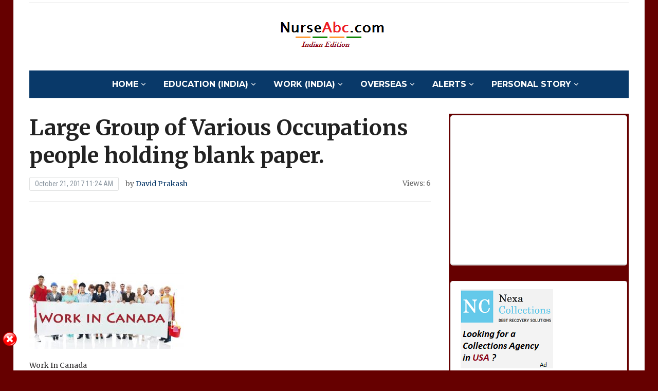

--- FILE ---
content_type: text/html; charset=UTF-8
request_url: http://in.nurseabc.com/step-step-process-indian-philippine-nurses-work-canada/large-group-of-various-occupations-people-holding-blank-paper/
body_size: 11797
content:
<!DOCTYPE html>
<html lang="en">
<head>
	<meta charset="UTF-8">
	<meta name="viewport" content="width=device-width, initial-scale=1.0">
	<link rel="profile" href="http://gmpg.org/xfn/11">
	<link rel="pingback" href="http://in.nurseabc.com/xmlrpc.php">

	<meta name='robots' content='index, follow, max-image-preview:large, max-snippet:-1, max-video-preview:-1' />

	<!-- This site is optimized with the Yoast SEO plugin v19.3 - https://yoast.com/wordpress/plugins/seo/ -->
	<title>Large Group of Various Occupations people holding blank paper. - Nurse ABC India</title>
	<link rel="canonical" href="http://in.nurseabc.com/wp-content/uploads/2017/10/Work-In-Canada.jpg" />
	<meta property="og:locale" content="en_US" />
	<meta property="og:type" content="article" />
	<meta property="og:title" content="Large Group of Various Occupations people holding blank paper. - Nurse ABC India" />
	<meta property="og:description" content="Work In Canada" />
	<meta property="og:url" content="http://in.nurseabc.com/wp-content/uploads/2017/10/Work-In-Canada.jpg" />
	<meta property="og:site_name" content="Nurse ABC India" />
	<meta property="article:modified_time" content="2017-10-21T05:54:25+00:00" />
	<meta property="og:image" content="http://in.nurseabc.com/wp-content/uploads/2017/10/Work-In-Canada.jpg" />
	<meta property="og:image:width" content="2793" />
	<meta property="og:image:height" content="1382" />
	<meta property="og:image:type" content="image/jpeg" />
	<script type="application/ld+json" class="yoast-schema-graph">{"@context":"https://schema.org","@graph":[{"@type":"Organization","@id":"http://in.nurseabc.com/#organization","name":"Nurse ABC India","url":"http://in.nurseabc.com/","sameAs":[],"logo":{"@type":"ImageObject","inLanguage":"en","@id":"http://in.nurseabc.com/#/schema/logo/image/","url":"http://in.nurseabc.com/wp-content/uploads/2014/09/NurseABC.png","contentUrl":"http://in.nurseabc.com/wp-content/uploads/2014/09/NurseABC.png","width":323,"height":57,"caption":"Nurse ABC India"},"image":{"@id":"http://in.nurseabc.com/#/schema/logo/image/"}},{"@type":"WebSite","@id":"http://in.nurseabc.com/#website","url":"http://in.nurseabc.com/","name":"Nurse ABC India","description":"Career, education and exam preparation guidance for nursing and medical students.","publisher":{"@id":"http://in.nurseabc.com/#organization"},"potentialAction":[{"@type":"SearchAction","target":{"@type":"EntryPoint","urlTemplate":"http://in.nurseabc.com/?s={search_term_string}"},"query-input":"required name=search_term_string"}],"inLanguage":"en"},{"@type":"WebPage","@id":"http://in.nurseabc.com/wp-content/uploads/2017/10/Work-In-Canada.jpg","url":"http://in.nurseabc.com/wp-content/uploads/2017/10/Work-In-Canada.jpg","name":"Large Group of Various Occupations people holding blank paper. - Nurse ABC India","isPartOf":{"@id":"http://in.nurseabc.com/#website"},"datePublished":"2017-10-21T05:54:20+00:00","dateModified":"2017-10-21T05:54:25+00:00","breadcrumb":{"@id":"http://in.nurseabc.com/wp-content/uploads/2017/10/Work-In-Canada.jpg#breadcrumb"},"inLanguage":"en","potentialAction":[{"@type":"ReadAction","target":["http://in.nurseabc.com/wp-content/uploads/2017/10/Work-In-Canada.jpg"]}]},{"@type":"BreadcrumbList","@id":"http://in.nurseabc.com/wp-content/uploads/2017/10/Work-In-Canada.jpg#breadcrumb","itemListElement":[{"@type":"ListItem","position":1,"name":"Home","item":"http://in.nurseabc.com/"},{"@type":"ListItem","position":2,"name":"Step By Step Process For Indian / Philippine Nurses To Work In Canada","item":"http://in.nurseabc.com/step-step-process-indian-philippine-nurses-work-canada/"},{"@type":"ListItem","position":3,"name":"Large Group of Various Occupations people holding blank paper."}]}]}</script>
	<!-- / Yoast SEO plugin. -->


<link rel='dns-prefetch' href='//fonts.googleapis.com' />
<link rel='dns-prefetch' href='//s.w.org' />
<link rel="alternate" type="application/rss+xml" title="Nurse ABC India &raquo; Feed" href="http://in.nurseabc.com/feed/" />
<link rel="alternate" type="application/rss+xml" title="Nurse ABC India &raquo; Comments Feed" href="http://in.nurseabc.com/comments/feed/" />
<link rel="alternate" type="application/rss+xml" title="Nurse ABC India &raquo; Large Group of Various Occupations people holding blank paper. Comments Feed" href="http://in.nurseabc.com/step-step-process-indian-philippine-nurses-work-canada/large-group-of-various-occupations-people-holding-blank-paper/feed/" />
<script type="text/javascript">
window._wpemojiSettings = {"baseUrl":"https:\/\/s.w.org\/images\/core\/emoji\/14.0.0\/72x72\/","ext":".png","svgUrl":"https:\/\/s.w.org\/images\/core\/emoji\/14.0.0\/svg\/","svgExt":".svg","source":{"concatemoji":"http:\/\/in.nurseabc.com\/wp-includes\/js\/wp-emoji-release.min.js?ver=6.0.11"}};
/*! This file is auto-generated */
!function(e,a,t){var n,r,o,i=a.createElement("canvas"),p=i.getContext&&i.getContext("2d");function s(e,t){var a=String.fromCharCode,e=(p.clearRect(0,0,i.width,i.height),p.fillText(a.apply(this,e),0,0),i.toDataURL());return p.clearRect(0,0,i.width,i.height),p.fillText(a.apply(this,t),0,0),e===i.toDataURL()}function c(e){var t=a.createElement("script");t.src=e,t.defer=t.type="text/javascript",a.getElementsByTagName("head")[0].appendChild(t)}for(o=Array("flag","emoji"),t.supports={everything:!0,everythingExceptFlag:!0},r=0;r<o.length;r++)t.supports[o[r]]=function(e){if(!p||!p.fillText)return!1;switch(p.textBaseline="top",p.font="600 32px Arial",e){case"flag":return s([127987,65039,8205,9895,65039],[127987,65039,8203,9895,65039])?!1:!s([55356,56826,55356,56819],[55356,56826,8203,55356,56819])&&!s([55356,57332,56128,56423,56128,56418,56128,56421,56128,56430,56128,56423,56128,56447],[55356,57332,8203,56128,56423,8203,56128,56418,8203,56128,56421,8203,56128,56430,8203,56128,56423,8203,56128,56447]);case"emoji":return!s([129777,127995,8205,129778,127999],[129777,127995,8203,129778,127999])}return!1}(o[r]),t.supports.everything=t.supports.everything&&t.supports[o[r]],"flag"!==o[r]&&(t.supports.everythingExceptFlag=t.supports.everythingExceptFlag&&t.supports[o[r]]);t.supports.everythingExceptFlag=t.supports.everythingExceptFlag&&!t.supports.flag,t.DOMReady=!1,t.readyCallback=function(){t.DOMReady=!0},t.supports.everything||(n=function(){t.readyCallback()},a.addEventListener?(a.addEventListener("DOMContentLoaded",n,!1),e.addEventListener("load",n,!1)):(e.attachEvent("onload",n),a.attachEvent("onreadystatechange",function(){"complete"===a.readyState&&t.readyCallback()})),(e=t.source||{}).concatemoji?c(e.concatemoji):e.wpemoji&&e.twemoji&&(c(e.twemoji),c(e.wpemoji)))}(window,document,window._wpemojiSettings);
</script>
<style type="text/css">
img.wp-smiley,
img.emoji {
	display: inline !important;
	border: none !important;
	box-shadow: none !important;
	height: 1em !important;
	width: 1em !important;
	margin: 0 0.07em !important;
	vertical-align: -0.1em !important;
	background: none !important;
	padding: 0 !important;
}
</style>
	<link rel='stylesheet' id='wp-block-library-css'  href='http://in.nurseabc.com/wp-includes/css/dist/block-library/style.min.css?ver=6.0.11' type='text/css' media='all' />
<style id='global-styles-inline-css' type='text/css'>
body{--wp--preset--color--black: #000000;--wp--preset--color--cyan-bluish-gray: #abb8c3;--wp--preset--color--white: #ffffff;--wp--preset--color--pale-pink: #f78da7;--wp--preset--color--vivid-red: #cf2e2e;--wp--preset--color--luminous-vivid-orange: #ff6900;--wp--preset--color--luminous-vivid-amber: #fcb900;--wp--preset--color--light-green-cyan: #7bdcb5;--wp--preset--color--vivid-green-cyan: #00d084;--wp--preset--color--pale-cyan-blue: #8ed1fc;--wp--preset--color--vivid-cyan-blue: #0693e3;--wp--preset--color--vivid-purple: #9b51e0;--wp--preset--gradient--vivid-cyan-blue-to-vivid-purple: linear-gradient(135deg,rgba(6,147,227,1) 0%,rgb(155,81,224) 100%);--wp--preset--gradient--light-green-cyan-to-vivid-green-cyan: linear-gradient(135deg,rgb(122,220,180) 0%,rgb(0,208,130) 100%);--wp--preset--gradient--luminous-vivid-amber-to-luminous-vivid-orange: linear-gradient(135deg,rgba(252,185,0,1) 0%,rgba(255,105,0,1) 100%);--wp--preset--gradient--luminous-vivid-orange-to-vivid-red: linear-gradient(135deg,rgba(255,105,0,1) 0%,rgb(207,46,46) 100%);--wp--preset--gradient--very-light-gray-to-cyan-bluish-gray: linear-gradient(135deg,rgb(238,238,238) 0%,rgb(169,184,195) 100%);--wp--preset--gradient--cool-to-warm-spectrum: linear-gradient(135deg,rgb(74,234,220) 0%,rgb(151,120,209) 20%,rgb(207,42,186) 40%,rgb(238,44,130) 60%,rgb(251,105,98) 80%,rgb(254,248,76) 100%);--wp--preset--gradient--blush-light-purple: linear-gradient(135deg,rgb(255,206,236) 0%,rgb(152,150,240) 100%);--wp--preset--gradient--blush-bordeaux: linear-gradient(135deg,rgb(254,205,165) 0%,rgb(254,45,45) 50%,rgb(107,0,62) 100%);--wp--preset--gradient--luminous-dusk: linear-gradient(135deg,rgb(255,203,112) 0%,rgb(199,81,192) 50%,rgb(65,88,208) 100%);--wp--preset--gradient--pale-ocean: linear-gradient(135deg,rgb(255,245,203) 0%,rgb(182,227,212) 50%,rgb(51,167,181) 100%);--wp--preset--gradient--electric-grass: linear-gradient(135deg,rgb(202,248,128) 0%,rgb(113,206,126) 100%);--wp--preset--gradient--midnight: linear-gradient(135deg,rgb(2,3,129) 0%,rgb(40,116,252) 100%);--wp--preset--duotone--dark-grayscale: url('#wp-duotone-dark-grayscale');--wp--preset--duotone--grayscale: url('#wp-duotone-grayscale');--wp--preset--duotone--purple-yellow: url('#wp-duotone-purple-yellow');--wp--preset--duotone--blue-red: url('#wp-duotone-blue-red');--wp--preset--duotone--midnight: url('#wp-duotone-midnight');--wp--preset--duotone--magenta-yellow: url('#wp-duotone-magenta-yellow');--wp--preset--duotone--purple-green: url('#wp-duotone-purple-green');--wp--preset--duotone--blue-orange: url('#wp-duotone-blue-orange');--wp--preset--font-size--small: 13px;--wp--preset--font-size--medium: 20px;--wp--preset--font-size--large: 36px;--wp--preset--font-size--x-large: 42px;}.has-black-color{color: var(--wp--preset--color--black) !important;}.has-cyan-bluish-gray-color{color: var(--wp--preset--color--cyan-bluish-gray) !important;}.has-white-color{color: var(--wp--preset--color--white) !important;}.has-pale-pink-color{color: var(--wp--preset--color--pale-pink) !important;}.has-vivid-red-color{color: var(--wp--preset--color--vivid-red) !important;}.has-luminous-vivid-orange-color{color: var(--wp--preset--color--luminous-vivid-orange) !important;}.has-luminous-vivid-amber-color{color: var(--wp--preset--color--luminous-vivid-amber) !important;}.has-light-green-cyan-color{color: var(--wp--preset--color--light-green-cyan) !important;}.has-vivid-green-cyan-color{color: var(--wp--preset--color--vivid-green-cyan) !important;}.has-pale-cyan-blue-color{color: var(--wp--preset--color--pale-cyan-blue) !important;}.has-vivid-cyan-blue-color{color: var(--wp--preset--color--vivid-cyan-blue) !important;}.has-vivid-purple-color{color: var(--wp--preset--color--vivid-purple) !important;}.has-black-background-color{background-color: var(--wp--preset--color--black) !important;}.has-cyan-bluish-gray-background-color{background-color: var(--wp--preset--color--cyan-bluish-gray) !important;}.has-white-background-color{background-color: var(--wp--preset--color--white) !important;}.has-pale-pink-background-color{background-color: var(--wp--preset--color--pale-pink) !important;}.has-vivid-red-background-color{background-color: var(--wp--preset--color--vivid-red) !important;}.has-luminous-vivid-orange-background-color{background-color: var(--wp--preset--color--luminous-vivid-orange) !important;}.has-luminous-vivid-amber-background-color{background-color: var(--wp--preset--color--luminous-vivid-amber) !important;}.has-light-green-cyan-background-color{background-color: var(--wp--preset--color--light-green-cyan) !important;}.has-vivid-green-cyan-background-color{background-color: var(--wp--preset--color--vivid-green-cyan) !important;}.has-pale-cyan-blue-background-color{background-color: var(--wp--preset--color--pale-cyan-blue) !important;}.has-vivid-cyan-blue-background-color{background-color: var(--wp--preset--color--vivid-cyan-blue) !important;}.has-vivid-purple-background-color{background-color: var(--wp--preset--color--vivid-purple) !important;}.has-black-border-color{border-color: var(--wp--preset--color--black) !important;}.has-cyan-bluish-gray-border-color{border-color: var(--wp--preset--color--cyan-bluish-gray) !important;}.has-white-border-color{border-color: var(--wp--preset--color--white) !important;}.has-pale-pink-border-color{border-color: var(--wp--preset--color--pale-pink) !important;}.has-vivid-red-border-color{border-color: var(--wp--preset--color--vivid-red) !important;}.has-luminous-vivid-orange-border-color{border-color: var(--wp--preset--color--luminous-vivid-orange) !important;}.has-luminous-vivid-amber-border-color{border-color: var(--wp--preset--color--luminous-vivid-amber) !important;}.has-light-green-cyan-border-color{border-color: var(--wp--preset--color--light-green-cyan) !important;}.has-vivid-green-cyan-border-color{border-color: var(--wp--preset--color--vivid-green-cyan) !important;}.has-pale-cyan-blue-border-color{border-color: var(--wp--preset--color--pale-cyan-blue) !important;}.has-vivid-cyan-blue-border-color{border-color: var(--wp--preset--color--vivid-cyan-blue) !important;}.has-vivid-purple-border-color{border-color: var(--wp--preset--color--vivid-purple) !important;}.has-vivid-cyan-blue-to-vivid-purple-gradient-background{background: var(--wp--preset--gradient--vivid-cyan-blue-to-vivid-purple) !important;}.has-light-green-cyan-to-vivid-green-cyan-gradient-background{background: var(--wp--preset--gradient--light-green-cyan-to-vivid-green-cyan) !important;}.has-luminous-vivid-amber-to-luminous-vivid-orange-gradient-background{background: var(--wp--preset--gradient--luminous-vivid-amber-to-luminous-vivid-orange) !important;}.has-luminous-vivid-orange-to-vivid-red-gradient-background{background: var(--wp--preset--gradient--luminous-vivid-orange-to-vivid-red) !important;}.has-very-light-gray-to-cyan-bluish-gray-gradient-background{background: var(--wp--preset--gradient--very-light-gray-to-cyan-bluish-gray) !important;}.has-cool-to-warm-spectrum-gradient-background{background: var(--wp--preset--gradient--cool-to-warm-spectrum) !important;}.has-blush-light-purple-gradient-background{background: var(--wp--preset--gradient--blush-light-purple) !important;}.has-blush-bordeaux-gradient-background{background: var(--wp--preset--gradient--blush-bordeaux) !important;}.has-luminous-dusk-gradient-background{background: var(--wp--preset--gradient--luminous-dusk) !important;}.has-pale-ocean-gradient-background{background: var(--wp--preset--gradient--pale-ocean) !important;}.has-electric-grass-gradient-background{background: var(--wp--preset--gradient--electric-grass) !important;}.has-midnight-gradient-background{background: var(--wp--preset--gradient--midnight) !important;}.has-small-font-size{font-size: var(--wp--preset--font-size--small) !important;}.has-medium-font-size{font-size: var(--wp--preset--font-size--medium) !important;}.has-large-font-size{font-size: var(--wp--preset--font-size--large) !important;}.has-x-large-font-size{font-size: var(--wp--preset--font-size--x-large) !important;}
</style>
<link rel='stylesheet' id='math-captcha-frontend-css'  href='http://in.nurseabc.com/wp-content/plugins/wp-math-captcha/css/frontend.css?ver=6.0.11' type='text/css' media='all' />
<link rel='stylesheet' id='mc4wp-form-basic-css'  href='http://in.nurseabc.com/wp-content/plugins/mailchimp-for-wp/assets/css/form-basic.css?ver=4.8.7' type='text/css' media='all' />
<link rel='stylesheet' id='wpz-shortcodes-css'  href='http://in.nurseabc.com/wp-content/themes/tribune/functions/wpzoom/assets/css/shortcodes.css?ver=6.0.11' type='text/css' media='all' />
<link rel='stylesheet' id='zoom-font-awesome-css'  href='http://in.nurseabc.com/wp-content/themes/tribune/functions/wpzoom/assets/css/font-awesome.min.css?ver=6.0.11' type='text/css' media='all' />
<link rel='stylesheet' id='tribune-google-fonts-css'  href='//fonts.googleapis.com/css?family=Merriweather%3Aregular%2Citalic%2C300%2C500%2C600%2C700%2C800%2C900%7CPlayfair+Display%3Aregular%2Citalic%2C500%2C600%2C700%2C800%2C900%7CMontserrat%3Aregular%2Citalic%2C100%2C200%2C300%2C500%2C600%2C700%2C800%2C900%7CRoboto+Condensed%3Aregular%2Citalic%2C100%2C200%2C300%2C500%2C600%2C700%2C800%2C900%26subset%3Dlatin%2C&#038;ver=6.0.11' type='text/css' media='all' />
<link rel='stylesheet' id='tribune-style-css'  href='http://in.nurseabc.com/wp-content/themes/tribune/style.css?ver=6.0.11' type='text/css' media='all' />
<link rel='stylesheet' id='media-queries-css'  href='http://in.nurseabc.com/wp-content/themes/tribune/css/media-queries.css?ver=4.1.1' type='text/css' media='all' />
<link rel='stylesheet' id='tribune-google-font-default-css'  href='//fonts.googleapis.com/css?family=Montserrat%3A400%2C700%7CPlayfair+Display%3A400%2C700%7CRoboto+Condensed%3A400%2C700%7CMerriweather%3A400%2C700%2C900%2C400italic%2C700italic%2C900italic&#038;subset=latin%2Cgreek%2Ccyrillic&#038;ver=6.0.11' type='text/css' media='all' />
<link rel='stylesheet' id='dashicons-css'  href='http://in.nurseabc.com/wp-includes/css/dashicons.min.css?ver=6.0.11' type='text/css' media='all' />
<link rel='stylesheet' id='wzslider-css'  href='http://in.nurseabc.com/wp-content/themes/tribune/functions/wpzoom/assets/css/wzslider.css?ver=6.0.11' type='text/css' media='all' />
<link rel='stylesheet' id='wpzoom-custom-css'  href='http://in.nurseabc.com/wp-content/themes/tribune/custom.css?ver=6.0.11' type='text/css' media='all' />
<script type='text/javascript' src='http://in.nurseabc.com/wp-includes/js/jquery/jquery.min.js?ver=3.6.0' id='jquery-core-js'></script>
<script type='text/javascript' src='http://in.nurseabc.com/wp-includes/js/jquery/jquery-migrate.min.js?ver=3.3.2' id='jquery-migrate-js'></script>
<script type='text/javascript' src='http://in.nurseabc.com/wp-content/plugins/sticky-ad-bar/js/sab_bar_script.js?ver=6.0.11' id='sab_bar_script1-js'></script>
<script type='text/javascript' src='http://in.nurseabc.com/wp-content/plugins/sticky-ad-bar/js/jquery.cookie.js?ver=6.0.11' id='sab_bar_script2-js'></script>
<link rel="https://api.w.org/" href="http://in.nurseabc.com/wp-json/" /><link rel="alternate" type="application/json" href="http://in.nurseabc.com/wp-json/wp/v2/media/935" /><link rel="EditURI" type="application/rsd+xml" title="RSD" href="http://in.nurseabc.com/xmlrpc.php?rsd" />
<link rel="wlwmanifest" type="application/wlwmanifest+xml" href="http://in.nurseabc.com/wp-includes/wlwmanifest.xml" /> 
<meta name="generator" content="WordPress 6.0.11" />
<link rel='shortlink' href='http://in.nurseabc.com/?p=935' />
<link rel="alternate" type="application/json+oembed" href="http://in.nurseabc.com/wp-json/oembed/1.0/embed?url=http%3A%2F%2Fin.nurseabc.com%2Fstep-step-process-indian-philippine-nurses-work-canada%2Flarge-group-of-various-occupations-people-holding-blank-paper%2F" />
<link rel="alternate" type="text/xml+oembed" href="http://in.nurseabc.com/wp-json/oembed/1.0/embed?url=http%3A%2F%2Fin.nurseabc.com%2Fstep-step-process-indian-philippine-nurses-work-canada%2Flarge-group-of-various-occupations-people-holding-blank-paper%2F&#038;format=xml" />
<link rel='stylesheet' type='text/css' media='all' href='http://in.nurseabc.com?action=display_custom_css_code' >		<script type="text/javascript">
			var _statcounter = _statcounter || [];
			_statcounter.push({"tags": {"author": "DavidKumar"}});
		</script>
		<!-- WPZOOM Theme / Framework -->
<meta name="generator" content="Tribune 4.1.1" />
<meta name="generator" content="WPZOOM Framework 1.6.7" />
<script type="text/javascript">document.write('<style type="text/css">.tabber{display:none;}</style>');</script>
<!-- Begin Theme Custom CSS -->
<style type="text/css" id="tribune-custom-css">
.sb-search{display:none;}
</style>
<!-- End Theme Custom CSS -->
<style type="text/css">.recentcomments a{display:inline !important;padding:0 !important;margin:0 !important;}</style><style type="text/css" id="custom-background-css">
body.custom-background { background-color: #660000; }
</style>
	
	
</head>
<body class="attachment attachment-template-default single single-attachment postid-935 attachmentid-935 attachment-jpeg custom-background wp-custom-logo">

<div class="site-wrap">

	<div class="page-wrap">

		<header id="header">

			<nav class="navbar" role="navigation">

				<nav class="top-navbar" role="navigation">


					<div class="header_social">
											</div>


					<div class="navbar-header">
						
					</div>

					<div id="navbar-top">

											</div><!-- #navbar-top -->


				</nav><!-- .navbar -->

				<div class="clear"></div>

			</nav><!-- .navbar -->


			<div id="header-inner">


				<div class="navbar-brand">
					<a href="http://in.nurseabc.com/" class="custom-logo-link" rel="home" itemprop="url"><img src="http://in.nurseabc.com/wp-content/uploads/2014/09/NurseABC.png" alt="Nurse ABC India" width="323" height="57"></a>					<!--<span class="tagline">Career, education and exam preparation guidance for nursing and medical students.</span>
					<span class="header_date">Thursday, January 22, 2026</span>-->
				</div><!-- .navbar-brand -->


				
				<div class="clear"></div>

			</div><!-- /#header-inner -->


			<nav class="navbar" role="navigation">

				<nav class="main-navbar" role="navigation">


					<div id="sb-search" class="sb-search">
						<form method="get" id="searchform" action="http://in.nurseabc.com/">
	<input type="search" class="sb-search-input" placeholder="Enter your keywords..."  name="s" id="s" />
    <input type="submit" id="searchsubmit" class="sb-search-submit" value="Search" />
    <span class="sb-icon-search"></span>
</form>					</div>


					<div class="navbar-header">
						
							<a class="navbar-toggle" href="#menu-main-slide">
                                <span class="toggle-bars">
                                    <span class="icon-bar"></span>
                                    <span class="icon-bar"></span>
                                    <span class="icon-bar"></span>
                                </span>
								<span class="toggle-text">Menu</span>
							</a>


							<div id="menu-main-slide" class="menu-nurse-abc-menu-container"><ul id="menu-nurse-abc-menu" class="menu"><li id="menu-item-11" class="menu-item menu-item-type-custom menu-item-object-custom menu-item-home menu-item-has-children menu-item-11"><a href="http://in.nurseabc.com/">HOME</a>
<ul class="sub-menu">
	<li id="menu-item-41" class="menu-item menu-item-type-post_type menu-item-object-page menu-item-41"><a href="http://in.nurseabc.com/us/">About Us</a></li>
</ul>
</li>
<li id="menu-item-12" class="menu-item menu-item-type-taxonomy menu-item-object-category menu-item-has-children menu-item-12"><a href="http://in.nurseabc.com/category/education/">Education (India)</a>
<ul class="sub-menu">
	<li id="menu-item-18" class="menu-item menu-item-type-taxonomy menu-item-object-category menu-item-18"><a href="http://in.nurseabc.com/category/education/exams/">Exams</a></li>
	<li id="menu-item-17" class="menu-item menu-item-type-taxonomy menu-item-object-category menu-item-17"><a href="http://in.nurseabc.com/category/education/colleges/">Colleges</a></li>
</ul>
</li>
<li id="menu-item-13" class="menu-item menu-item-type-taxonomy menu-item-object-category menu-item-has-children menu-item-13"><a href="http://in.nurseabc.com/category/work/">Work (India)</a>
<ul class="sub-menu">
	<li id="menu-item-21" class="menu-item menu-item-type-taxonomy menu-item-object-category menu-item-21"><a href="http://in.nurseabc.com/category/work/hospitals/">Hospitals</a></li>
</ul>
</li>
<li id="menu-item-14" class="menu-item menu-item-type-taxonomy menu-item-object-category menu-item-has-children menu-item-14"><a href="http://in.nurseabc.com/category/foreign/">Overseas</a>
<ul class="sub-menu">
	<li id="menu-item-23" class="menu-item menu-item-type-taxonomy menu-item-object-category menu-item-23"><a href="http://in.nurseabc.com/category/foreign/information/">General Info</a></li>
	<li id="menu-item-24" class="menu-item menu-item-type-taxonomy menu-item-object-category menu-item-24"><a href="http://in.nurseabc.com/category/foreign/uk/">U.K.</a></li>
	<li id="menu-item-25" class="menu-item menu-item-type-taxonomy menu-item-object-category menu-item-25"><a href="http://in.nurseabc.com/category/foreign/usa/">U.S.A.</a></li>
</ul>
</li>
<li id="menu-item-16" class="menu-item menu-item-type-taxonomy menu-item-object-category menu-item-has-children menu-item-16"><a href="http://in.nurseabc.com/category/alerts/">Alerts</a>
<ul class="sub-menu">
	<li id="menu-item-22" class="menu-item menu-item-type-taxonomy menu-item-object-category menu-item-22"><a href="http://in.nurseabc.com/category/alerts/internship/">Internship</a></li>
	<li id="menu-item-26" class="menu-item menu-item-type-taxonomy menu-item-object-category menu-item-26"><a href="http://in.nurseabc.com/category/alerts/jobs/">Jobs</a></li>
</ul>
</li>
<li id="menu-item-15" class="menu-item menu-item-type-taxonomy menu-item-object-category menu-item-has-children menu-item-15"><a href="http://in.nurseabc.com/category/story/">Personal Story</a>
<ul class="sub-menu">
	<li id="menu-item-19" class="menu-item menu-item-type-taxonomy menu-item-object-category menu-item-19"><a href="http://in.nurseabc.com/category/story/struggle/">Hardships</a></li>
	<li id="menu-item-20" class="menu-item menu-item-type-taxonomy menu-item-object-category menu-item-20"><a href="http://in.nurseabc.com/category/story/story-story/">Success Story</a></li>
</ul>
</li>
</ul></div>
					</div>

					<div id="navbar-main">

						<div class="menu-nurse-abc-menu-container"><ul id="menu-nurse-abc-menu-1" class="nav navbar-nav dropdown sf-menu"><li class="menu-item menu-item-type-custom menu-item-object-custom menu-item-home menu-item-has-children menu-item-11"><a href="http://in.nurseabc.com/">HOME</a>
<ul class="sub-menu">
	<li class="menu-item menu-item-type-post_type menu-item-object-page menu-item-41"><a href="http://in.nurseabc.com/us/">About Us</a></li>
</ul>
</li>
<li class="menu-item menu-item-type-taxonomy menu-item-object-category menu-item-has-children menu-item-12"><a href="http://in.nurseabc.com/category/education/">Education (India)</a>
<ul class="sub-menu">
	<li class="menu-item menu-item-type-taxonomy menu-item-object-category menu-item-18"><a href="http://in.nurseabc.com/category/education/exams/">Exams</a></li>
	<li class="menu-item menu-item-type-taxonomy menu-item-object-category menu-item-17"><a href="http://in.nurseabc.com/category/education/colleges/">Colleges</a></li>
</ul>
</li>
<li class="menu-item menu-item-type-taxonomy menu-item-object-category menu-item-has-children menu-item-13"><a href="http://in.nurseabc.com/category/work/">Work (India)</a>
<ul class="sub-menu">
	<li class="menu-item menu-item-type-taxonomy menu-item-object-category menu-item-21"><a href="http://in.nurseabc.com/category/work/hospitals/">Hospitals</a></li>
</ul>
</li>
<li class="menu-item menu-item-type-taxonomy menu-item-object-category menu-item-has-children menu-item-14"><a href="http://in.nurseabc.com/category/foreign/">Overseas</a>
<ul class="sub-menu">
	<li class="menu-item menu-item-type-taxonomy menu-item-object-category menu-item-23"><a href="http://in.nurseabc.com/category/foreign/information/">General Info</a></li>
	<li class="menu-item menu-item-type-taxonomy menu-item-object-category menu-item-24"><a href="http://in.nurseabc.com/category/foreign/uk/">U.K.</a></li>
	<li class="menu-item menu-item-type-taxonomy menu-item-object-category menu-item-25"><a href="http://in.nurseabc.com/category/foreign/usa/">U.S.A.</a></li>
</ul>
</li>
<li class="menu-item menu-item-type-taxonomy menu-item-object-category menu-item-has-children menu-item-16"><a href="http://in.nurseabc.com/category/alerts/">Alerts</a>
<ul class="sub-menu">
	<li class="menu-item menu-item-type-taxonomy menu-item-object-category menu-item-22"><a href="http://in.nurseabc.com/category/alerts/internship/">Internship</a></li>
	<li class="menu-item menu-item-type-taxonomy menu-item-object-category menu-item-26"><a href="http://in.nurseabc.com/category/alerts/jobs/">Jobs</a></li>
</ul>
</li>
<li class="menu-item menu-item-type-taxonomy menu-item-object-category menu-item-has-children menu-item-15"><a href="http://in.nurseabc.com/category/story/">Personal Story</a>
<ul class="sub-menu">
	<li class="menu-item menu-item-type-taxonomy menu-item-object-category menu-item-19"><a href="http://in.nurseabc.com/category/story/struggle/">Hardships</a></li>
	<li class="menu-item menu-item-type-taxonomy menu-item-object-category menu-item-20"><a href="http://in.nurseabc.com/category/story/story-story/">Success Story</a></li>
</ul>
</li>
</ul></div>
					</div><!-- #navbar-main -->

					<div class="clear"></div>

				</nav><!-- .main-navbar -->

			</nav><!-- .navbar -->

			<div class="clear"></div>

		</header><!-- /#header -->


    <main id="main" role="main">

        
            <div class="content-area">

                <article id="post-935" class="post-935 attachment type-attachment status-inherit">

    <header class="entry-header">

       <span class="cat-links"></span>
        <h1 class="entry-title">Large Group of Various Occupations people holding blank paper.</h1>

        <div class="post-meta">

                            <time class="entry-date published updated" datetime="2017-10-21T11:24:20+05:30">
                    October 21, 2017 11:24 AM                </time>
            

            <span class="entry-author vcard author">by  <a class="url fn n" href="http://in.nurseabc.com/author/davidkumar/">David Prakash</a></span>
            <span class="views">Views: 6</span>
        </div>


    </header><!-- .entry-header -->

    <div class="clear"></div>

    <div class="entry-content">

        
            <div class="adv_content">
            <script async src="//pagead2.googlesyndication.com/pagead/js/adsbygoogle.js"></script>
<!-- Nurse ABC Banner -->
<ins class="adsbygoogle"
     style="display:inline-block;width:468px;height:60px"
     data-ad-client="ca-pub-0352086518264817"
     data-ad-slot="7291928990"></ins>
<script>
(adsbygoogle = window.adsbygoogle || []).push({});
</script></div>
        <p class="attachment"><a href='http://in.nurseabc.com/wp-content/uploads/2017/10/Work-In-Canada.jpg'><img width="300" height="148" src="http://in.nurseabc.com/wp-content/uploads/2017/10/Work-In-Canada-300x148.jpg" class="attachment-medium size-medium" alt="Work In Canada" loading="lazy" srcset="http://in.nurseabc.com/wp-content/uploads/2017/10/Work-In-Canada-300x148.jpg 300w, http://in.nurseabc.com/wp-content/uploads/2017/10/Work-In-Canada-768x380.jpg 768w, http://in.nurseabc.com/wp-content/uploads/2017/10/Work-In-Canada-1024x507.jpg 1024w, http://in.nurseabc.com/wp-content/uploads/2017/10/Work-In-Canada-111x55.jpg 111w, http://in.nurseabc.com/wp-content/uploads/2017/10/Work-In-Canada-650x322.jpg 650w" sizes="(max-width: 300px) 100vw, 300px" /></a></p>
<p>Work In Canada</p>

        <div class="clear"></div>

        
            <div class="adv_content">
            <script async src="//pagead2.googlesyndication.com/pagead/js/adsbygoogle.js"></script>
<!-- Nurse ABC Banner -->
<ins class="adsbygoogle"
     style="display:inline-block;width:468px;height:60px"
     data-ad-client="ca-pub-0352086518264817"
     data-ad-slot="7291928990"></ins>
<script>
(adsbygoogle = window.adsbygoogle || []).push({});
</script></div>
    </div><!-- .entry-content -->


    <footer class="entry-footer">

        
        

        
            <div class="post_author vcard">

                
                <div class="author-description">

                    <span>Author:  <a class="url fn n" href="http://in.nurseabc.com/author/davidkumar/">David Prakash</a></span>
                </div>

                <div class="clear"></div>
            </div>

        
    </footer><!-- .entry-footer -->

</article><!-- #post -->
                
                    <div id="comments">




	<div id="respond" class="comment-respond">
		<h3 id="reply-title" class="comment-reply-title">Leave a Comment <small><a rel="nofollow" id="cancel-comment-reply-link" href="/step-step-process-indian-philippine-nurses-work-canada/large-group-of-various-occupations-people-holding-blank-paper/#respond" style="display:none;">Cancel</a></small></h3><form action="http://in.nurseabc.com/wp-comments-post.php" method="post" id="commentform" class="comment-form" novalidate><p class="comment-notes"><span id="email-notes">Your email address will not be published.</span> <span class="required-field-message" aria-hidden="true">Required fields are marked <span class="required" aria-hidden="true">*</span></span></p><p class="comment-form-comment"><label for="comment">Message</label> <textarea id="comment" name="comment" cols="35" rows="5" aria-required="true" class="required"></textarea></p><div class="clear"></div><div class="form_fields clearfix"><p class="comment-form-author"><label for="author">Name</label> <input id="author" name="author" type="text" value="" size="30" aria-required='true' class="required" /><span class="required_lab">*</span></p>
<p class="comment-form-email"><label for="email">Email Address</label> <input id="email" name="email" type="text" value="" size="30" aria-required='true' class="required email" /><span class="required_lab">*</span></p>
<p class="comment-form-url"><label for="url">Website</label> <input id="url" name="url" type="text" value="" size="30" aria-required='true' /></p></div><div class="clear"></div>
<p class="comment-form-cookies-consent"><input id="wp-comment-cookies-consent" name="wp-comment-cookies-consent" type="checkbox" value="yes" /> <label for="wp-comment-cookies-consent">Save my name, email, and website in this browser for the next time I comment.</label></p>

		<p class="math-captcha-form">
			<label>Math Captcha<br/></label>
			<span>&#50;&#x32; &#8722; 2&#x31; = <input type="text" size="2" length="2" id="mc-input" class="mc-input" name="mc-value" value="" aria-required="true"/></span>
		</p><p class="form-submit"><input name="submit" type="submit" id="submit" class="submit" value="Post Comment" /> <input type='hidden' name='comment_post_ID' value='935' id='comment_post_ID' />
<input type='hidden' name='comment_parent' id='comment_parent' value='0' />
</p><p style="display: none;"><input type="hidden" id="akismet_comment_nonce" name="akismet_comment_nonce" value="d3c86b67f3" /></p><p style="display: none !important;"><label>&#916;<textarea name="ak_hp_textarea" cols="45" rows="8" maxlength="100"></textarea></label><input type="hidden" id="ak_js_1" name="ak_js" value="61"/><script>document.getElementById( "ak_js_1" ).setAttribute( "value", ( new Date() ).getTime() );</script></p></form>	</div><!-- #respond -->
	
</div><!-- #comments -->
                
            </div>

        
    </main><!-- #main -->


    <section id="sidebar">

	<div class="widget">

			<script async src="//pagead2.googlesyndication.com/pagead/js/adsbygoogle.js"></script>
<!-- Nurse ABC Medium Rectangle -->
<ins class="adsbygoogle"
     style="display:inline-block;width:300px;height:250px"
     data-ad-client="ca-pub-0352086518264817"
     data-ad-slot="8908262999"></ins>
<script>
(adsbygoogle = window.adsbygoogle || []).push({});
</script>
		</div><div id="custom_html-2" class="widget_text widget widget_custom_html"><div class="textwidget custom-html-widget"><a href="https://nexacollect.com/debt-recovery/medical-collections-patient/" target="_new" rel="noopener">
	<img src="http://in.nurseabc.com/wp-content/uploads/2019/05/CollectionAgency.png" title="Medical Collection Agency" alt="Medical Collection Agency" border="1"/> 
<br />
Medical Collection Agency
</a>
</div></div><div id="wpzoom-feature-posts-2" class="widget feature-posts"><h3 class="title">Latest Posts</h3><ul class="feature-posts-list"><li><div class="recent-title"><h3><a href="http://in.nurseabc.com/plantar-fasciitis-prevention-treatment/">Plantar Fasciitis Prevention And Treatment</a></h3></div><div class="clear"></div></li><li><div class="recent-title"><h3><a href="http://in.nurseabc.com/adhd-symptoms-adults/">ADHD Symptoms In Adults</a></h3></div><div class="clear"></div></li><li><div class="recent-title"><h3><a href="http://in.nurseabc.com/prevent-treat-heartburn-during-pregnancy/">Prevent And Treat Heartburn During Pregnancy</a></h3></div><div class="clear"></div></li><li><div class="recent-title"><h3><a href="http://in.nurseabc.com/best-acid-reflux-treatment/">Best Acid Reflux Treatment</a></h3></div><div class="clear"></div></li><li><div class="recent-title"><h3><a href="http://in.nurseabc.com/get-rid-sore-throat/">Get Rid of Sore Throat</a></h3></div><div class="clear"></div></li><li><div class="recent-title"><h3><a href="http://in.nurseabc.com/top-5-heartburn-causes/">Top 5 Heartburn Causes</a></h3></div><div class="clear"></div></li><li><div class="recent-title"><h3><a href="http://in.nurseabc.com/step-by-step-process-of-applying-for-green-card-in-usa/">Step By Step Process Of Applying For Green Card  In USA</a></h3></div><div class="clear"></div></li><li><div class="recent-title"><h3><a href="http://in.nurseabc.com/eligibility-apply-us-green-card/">Eligibility to apply for an US Green Card</a></h3></div><div class="clear"></div></li><li><div class="recent-title"><h3><a href="http://in.nurseabc.com/disadvantages-nursing-career/">Disadvantages Of Nursing Career</a></h3></div><div class="clear"></div></li><li><div class="recent-title"><h3><a href="http://in.nurseabc.com/insurance-quotes/">Finding the Best Health Insurance Quotes</a></h3></div><div class="clear"></div></li></ul><div class="clear"></div></div><div id="custom_html-3" class="widget_text widget widget_custom_html"><div class="textwidget custom-html-widget"><a href="https://nexacollect.com/debt-recovery/dentist-bill-collection/" target="_new" rel="noopener">
	<img src="http://in.nurseabc.com/wp-content/uploads/2019/05/CollectionAgency.png" title="Dental Collection Agency" alt="Dental Collection Agency" border="1"/> 
<br />
Dental Debt Collection Agency
</a></div></div><div id="tag_cloud-2" class="widget widget_tag_cloud"><h3 class="title">Popular Topics</h3><div class="tagcloud"><a href="http://in.nurseabc.com/tag/admission/" class="tag-cloud-link tag-link-170 tag-link-position-1" style="font-size: 14.735849056604pt;" aria-label="Admission (12 items)">Admission</a>
<a href="http://in.nurseabc.com/tag/anm/" class="tag-cloud-link tag-link-216 tag-link-position-2" style="font-size: 10.377358490566pt;" aria-label="ANM (5 items)">ANM</a>
<a href="http://in.nurseabc.com/tag/b-sc-nursing/" class="tag-cloud-link tag-link-45 tag-link-position-3" style="font-size: 16.320754716981pt;" aria-label="B. Sc (Nursing) (16 items)">B. Sc (Nursing)</a>
<a href="http://in.nurseabc.com/tag/bsc-nursing/" class="tag-cloud-link tag-link-104 tag-link-position-4" style="font-size: 15.660377358491pt;" aria-label="Bsc Nursing (14 items)">Bsc Nursing</a>
<a href="http://in.nurseabc.com/tag/college-of-nursing/" class="tag-cloud-link tag-link-29 tag-link-position-5" style="font-size: 22pt;" aria-label="College of Nursing (45 items)">College of Nursing</a>
<a href="http://in.nurseabc.com/tag/delhi/" class="tag-cloud-link tag-link-61 tag-link-position-6" style="font-size: 9.3207547169811pt;" aria-label="Delhi (4 items)">Delhi</a>
<a href="http://in.nurseabc.com/tag/dgnm/" class="tag-cloud-link tag-link-150 tag-link-position-7" style="font-size: 11.962264150943pt;" aria-label="DGNM (7 items)">DGNM</a>
<a href="http://in.nurseabc.com/tag/dgnm-in-nursing/" class="tag-cloud-link tag-link-146 tag-link-position-8" style="font-size: 9.3207547169811pt;" aria-label="DGNM in Nursing (4 items)">DGNM in Nursing</a>
<a href="http://in.nurseabc.com/tag/diploma-nursing/" class="tag-cloud-link tag-link-105 tag-link-position-9" style="font-size: 15.660377358491pt;" aria-label="Diploma Nursing (14 items)">Diploma Nursing</a>
<a href="http://in.nurseabc.com/tag/educational-loan/" class="tag-cloud-link tag-link-215 tag-link-position-10" style="font-size: 12.622641509434pt;" aria-label="Educational Loan (8 items)">Educational Loan</a>
<a href="http://in.nurseabc.com/tag/educational-qualification/" class="tag-cloud-link tag-link-233 tag-link-position-11" style="font-size: 9.3207547169811pt;" aria-label="Educational Qualification (4 items)">Educational Qualification</a>
<a href="http://in.nurseabc.com/tag/eligibility-for-phd-in-nursing/" class="tag-cloud-link tag-link-261 tag-link-position-12" style="font-size: 9.3207547169811pt;" aria-label="Eligibility for PhD In Nursing (4 items)">Eligibility for PhD In Nursing</a>
<a href="http://in.nurseabc.com/tag/entrance-test/" class="tag-cloud-link tag-link-171 tag-link-position-13" style="font-size: 14.735849056604pt;" aria-label="Entrance Test (12 items)">Entrance Test</a>
<a href="http://in.nurseabc.com/tag/faculty/" class="tag-cloud-link tag-link-52 tag-link-position-14" style="font-size: 13.811320754717pt;" aria-label="Faculty (10 items)">Faculty</a>
<a href="http://in.nurseabc.com/tag/health-insurance/" class="tag-cloud-link tag-link-521 tag-link-position-15" style="font-size: 10.377358490566pt;" aria-label="Health Insurance (5 items)">Health Insurance</a>
<a href="http://in.nurseabc.com/tag/hostel-facilities/" class="tag-cloud-link tag-link-167 tag-link-position-16" style="font-size: 15.264150943396pt;" aria-label="Hostel Facilities (13 items)">Hostel Facilities</a>
<a href="http://in.nurseabc.com/tag/indian-nursing-council/" class="tag-cloud-link tag-link-47 tag-link-position-17" style="font-size: 14.339622641509pt;" aria-label="Indian Nursing Council (11 items)">Indian Nursing Council</a>
<a href="http://in.nurseabc.com/tag/library-facilities/" class="tag-cloud-link tag-link-166 tag-link-position-18" style="font-size: 15.264150943396pt;" aria-label="Library Facilities (13 items)">Library Facilities</a>
<a href="http://in.nurseabc.com/tag/list-of-nursing-colleges/" class="tag-cloud-link tag-link-68 tag-link-position-19" style="font-size: 18.698113207547pt;" aria-label="List Of Nursing Colleges (25 items)">List Of Nursing Colleges</a>
<a href="http://in.nurseabc.com/tag/m-sc-nursing/" class="tag-cloud-link tag-link-46 tag-link-position-20" style="font-size: 8pt;" aria-label="M. Sc (Nursing) (3 items)">M. Sc (Nursing)</a>
<a href="http://in.nurseabc.com/tag/m-scnursing-admission/" class="tag-cloud-link tag-link-252 tag-link-position-21" style="font-size: 11.962264150943pt;" aria-label="M.Sc(Nursing) Admission (7 items)">M.Sc(Nursing) Admission</a>
<a href="http://in.nurseabc.com/tag/maharashtra/" class="tag-cloud-link tag-link-64 tag-link-position-22" style="font-size: 11.962264150943pt;" aria-label="Maharashtra (7 items)">Maharashtra</a>
<a href="http://in.nurseabc.com/tag/maharashtra-nursing-council/" class="tag-cloud-link tag-link-192 tag-link-position-23" style="font-size: 13.283018867925pt;" aria-label="Maharashtra Nursing Council (9 items)">Maharashtra Nursing Council</a>
<a href="http://in.nurseabc.com/tag/medical-fitness/" class="tag-cloud-link tag-link-173 tag-link-position-24" style="font-size: 12.622641509434pt;" aria-label="Medical Fitness (8 items)">Medical Fitness</a>
<a href="http://in.nurseabc.com/tag/medical-surgical-nursing/" class="tag-cloud-link tag-link-174 tag-link-position-25" style="font-size: 15.264150943396pt;" aria-label="Medical Surgical Nursing (13 items)">Medical Surgical Nursing</a>
<a href="http://in.nurseabc.com/tag/msc-nursing/" class="tag-cloud-link tag-link-106 tag-link-position-26" style="font-size: 16.320754716981pt;" aria-label="Msc Nursing (16 items)">Msc Nursing</a>
<a href="http://in.nurseabc.com/tag/navi-mumbai/" class="tag-cloud-link tag-link-295 tag-link-position-27" style="font-size: 10.377358490566pt;" aria-label="Navi Mumbai (5 items)">Navi Mumbai</a>
<a href="http://in.nurseabc.com/tag/nursing/" class="tag-cloud-link tag-link-70 tag-link-position-28" style="font-size: 18.698113207547pt;" aria-label="Nursing (25 items)">Nursing</a>
<a href="http://in.nurseabc.com/tag/nursing-admission/" class="tag-cloud-link tag-link-253 tag-link-position-29" style="font-size: 11.962264150943pt;" aria-label="Nursing Admission (7 items)">Nursing Admission</a>
<a href="http://in.nurseabc.com/tag/nursing-admission-eligibility/" class="tag-cloud-link tag-link-255 tag-link-position-30" style="font-size: 11.962264150943pt;" aria-label="Nursing Admission Eligibility (7 items)">Nursing Admission Eligibility</a>
<a href="http://in.nurseabc.com/tag/nursing-college/" class="tag-cloud-link tag-link-254 tag-link-position-31" style="font-size: 11.962264150943pt;" aria-label="Nursing College (7 items)">Nursing College</a>
<a href="http://in.nurseabc.com/tag/nursing-college-course/" class="tag-cloud-link tag-link-256 tag-link-position-32" style="font-size: 9.3207547169811pt;" aria-label="Nursing College Course (4 items)">Nursing College Course</a>
<a href="http://in.nurseabc.com/tag/nursing-college-in-mumbai/" class="tag-cloud-link tag-link-190 tag-link-position-33" style="font-size: 13.283018867925pt;" aria-label="Nursing College In Mumbai (9 items)">Nursing College In Mumbai</a>
<a href="http://in.nurseabc.com/tag/nursing-colleges/" class="tag-cloud-link tag-link-60 tag-link-position-34" style="font-size: 19.358490566038pt;" aria-label="Nursing Colleges (28 items)">Nursing Colleges</a>
<a href="http://in.nurseabc.com/tag/nursing-education/" class="tag-cloud-link tag-link-161 tag-link-position-35" style="font-size: 15.660377358491pt;" aria-label="Nursing Education (14 items)">Nursing Education</a>
<a href="http://in.nurseabc.com/tag/nursing-eligibility-criteria/" class="tag-cloud-link tag-link-151 tag-link-position-36" style="font-size: 15.660377358491pt;" aria-label="Nursing Eligibility Criteria (14 items)">Nursing Eligibility Criteria</a>
<a href="http://in.nurseabc.com/tag/nursing-fees/" class="tag-cloud-link tag-link-145 tag-link-position-37" style="font-size: 15.924528301887pt;" aria-label="Nursing Fees (15 items)">Nursing Fees</a>
<a href="http://in.nurseabc.com/tag/nursing-phd/" class="tag-cloud-link tag-link-260 tag-link-position-38" style="font-size: 9.3207547169811pt;" aria-label="Nursing PhD (4 items)">Nursing PhD</a>
<a href="http://in.nurseabc.com/tag/nursing-scholarships/" class="tag-cloud-link tag-link-148 tag-link-position-39" style="font-size: 15.660377358491pt;" aria-label="Nursing Scholarships (14 items)">Nursing Scholarships</a>
<a href="http://in.nurseabc.com/tag/nursing-selection-process/" class="tag-cloud-link tag-link-141 tag-link-position-40" style="font-size: 11.301886792453pt;" aria-label="Nursing Selection Process (6 items)">Nursing Selection Process</a>
<a href="http://in.nurseabc.com/tag/personal-interview/" class="tag-cloud-link tag-link-172 tag-link-position-41" style="font-size: 8pt;" aria-label="Personal Interview (3 items)">Personal Interview</a>
<a href="http://in.nurseabc.com/tag/phd-in-nursing/" class="tag-cloud-link tag-link-259 tag-link-position-42" style="font-size: 9.3207547169811pt;" aria-label="PhD in Nursing (4 items)">PhD in Nursing</a>
<a href="http://in.nurseabc.com/tag/phd-nursing/" class="tag-cloud-link tag-link-169 tag-link-position-43" style="font-size: 8pt;" aria-label="Phd Nursing (3 items)">Phd Nursing</a>
<a href="http://in.nurseabc.com/tag/registered-nurse/" class="tag-cloud-link tag-link-23 tag-link-position-44" style="font-size: 8pt;" aria-label="Registered Nurse (3 items)">Registered Nurse</a>
<a href="http://in.nurseabc.com/tag/scholarships/" class="tag-cloud-link tag-link-147 tag-link-position-45" style="font-size: 13.811320754717pt;" aria-label="Scholarships (10 items)">Scholarships</a></div>
</div><div id="wpzoom-popular-views-2" class="widget popular-views"><h3 class="title">Most Popular Posts</h3>			
			<ol class="popular-posts">
												<li><a href="http://in.nurseabc.com/step-by-step-process-for-nurses-to-work-in-usa/" rel="bookmark" title="Permanent Link to Step by step process for Indian / Philippine nurses to work in USA">Step by step process for Indian / Philippine nurses to work in USA</a> <span>45425 views</span></li>
								<li><a href="http://in.nurseabc.com/step-by-step-process-of-starting-b-sc-nursing-college/" rel="bookmark" title="Permanent Link to Step by step process of starting BSc nursing college">Step by step process of starting BSc nursing college</a> <span>32693 views</span></li>
								<li><a href="http://in.nurseabc.com/indian-nurses-going-abroad/" rel="bookmark" title="Permanent Link to Salary &#038; Career Options For Indian Nurses Going Abroad">Salary &#038; Career Options For Indian Nurses Going Abroad</a> <span>23354 views</span></li>
								<li><a href="http://in.nurseabc.com/pay-scale-of-nurses/" rel="bookmark" title="Permanent Link to Salary of Nurses in India">Salary of Nurses in India</a> <span>12247 views</span></li>
								<li><a href="http://in.nurseabc.com/college-nursing-cmc-vellore/" rel="bookmark" title="Permanent Link to College of Nursing, CMC Vellore">College of Nursing, CMC Vellore</a> <span>8966 views</span></li>
								<li><a href="http://in.nurseabc.com/bm-birla-college-of-nursing-kolkata/" rel="bookmark" title="Permanent Link to BM Birla College of Nursing, Kolkata">BM Birla College of Nursing, Kolkata</a> <span>8490 views</span></li>
								<li><a href="http://in.nurseabc.com/step-step-process-indian-philippine-nurses-work-canada/" rel="bookmark" title="Permanent Link to Step By Step Process For Indian / Philippine Nurses To Work In Canada">Step By Step Process For Indian / Philippine Nurses To Work In Canada</a> <span>5950 views</span></li>
								<li><a href="http://in.nurseabc.com/common-admission-interview-questions-nurses/" rel="bookmark" title="Permanent Link to Common Admission Interview Questions for Nurses">Common Admission Interview Questions for Nurses</a> <span>5880 views</span></li>
								<li><a href="http://in.nurseabc.com/st-stephens-hospital-college-of-nursing/" rel="bookmark" title="Permanent Link to St. Stephen&#8217;s Hospital College of Nursing">St. Stephen&#8217;s Hospital College of Nursing</a> <span>5516 views</span></li>
								<li><a href="http://in.nurseabc.com/identify-the-right-nurse-recruitment-agency/" rel="bookmark" title="Permanent Link to How to identify the right nurse recruitment agency for going abroad">How to identify the right nurse recruitment agency for going abroad</a> <span>4370 views</span></li>
							</ol>

					 </div>
</section> <!-- /#sidebar -->
    

	<div class="clear"></div>

	

</div> <!-- /.page-wrap -->

<div class="clear"></div>

<div id="footer">

	<div class="footer-logo">

	</div>


    
	<div class="clear"></div>

	<div class="footer-info">

		<span class="copyright"> &copy;Copyright NurseABC.com</span>
	</div>

	<div class="clear"></div>


</div> <!-- /#footer -->



		<!-- Start of StatCounter Code -->
		<script>
			<!--
			var sc_project=10031244;
			var sc_security="785e8e1a";
			var sc_invisible=1;
			var scJsHost = (("https:" == document.location.protocol) ?
				"https://secure." : "http://www.");
			//-->
					</script>
		
<script type="text/javascript"
				src="https://secure.statcounter.com/counter/counter.js"
				async></script>		<noscript><div class="statcounter"><a title="web analytics" href="https://statcounter.com/"><img class="statcounter" src="https://c.statcounter.com/10031244/0/785e8e1a/1/" alt="web analytics" /></a></div></noscript>
		<!-- End of StatCounter Code -->
		
<span id='sab_bar_opn'>Open</span>

<div id='sab_wrap'>
<div id='sab_content'>

	<p id='sticky_ad_bar'><script async src="//pagead2.googlesyndication.com/pagead/js/adsbygoogle.js"></script>
<!-- Nurse ABC Banner -->
<ins class="adsbygoogle"
     style="display:inline-block;width:468px;height:60px"
     data-ad-client="ca-pub-0352086518264817"
     data-ad-slot="7291928990"></ins>
<script>
(adsbygoogle = window.adsbygoogle || []).push({});
</script></p>
</div>
<div id='sab_elem'>

 
		<img src="http://in.nurseabc.com/wp-content/plugins/sticky-ad-bar/images/close.png" alt="Close" id='sab_close_btn'>
	  
	
</div>
</div>

<style type="text/css">

	
	
	#sab_wrap{
		margin:0 auto;
					width:%;
								height:;
								background:;
					position: fixed;
					bottom:0px;;
							
  		left: 0;
  		right: 0;
  		z-index: 99999;
	}
	#sab_bar_opn{
		margin:0 auto;
		position: fixed;
		background:#000;
		color: #fff;
		padding: 5px;
		display: none;
					bottom:0px;;
				
		cursor: pointer;
	}
	
	#sab_elem{
		float: left;
		width: 3%;
		text-align: center;
		padding-top: 7px;

	}
	#sab_content{
		width: 95%;
		float: right;
		display: inline-block;
		text-align: center;
		margin-right:2%;
	}
	#sab_text{
					color: ;
				
			
					font-size: px;
								
		/*font-family: ;*/
		font-weight: normal;
		font-style: normal;
		margin: 0;
		padding: 0;
	}
	#sab_close_btn{
		cursor: pointer;
	}

</style>



	<!-- Start of StatCounter Code for Default Guide -->
<script type="text/javascript">
var sc_project=10031244; 
var sc_invisible=1; 
var sc_security="785e8e1a"; 
var scJsHost = (("https:" == document.location.protocol) ?
"https://secure." : "http://www.");
document.write("<sc"+"ript type='text/javascript' src='" +
scJsHost+
"statcounter.com/counter/counter.js'></"+"script>");
</script>
<noscript><div class="statcounter"><a title="shopify site
analytics" href="http://statcounter.com/shopify/"
target="_blank"><img class="statcounter"
src="//c.statcounter.com/10031244/0/785e8e1a/1/"
alt="shopify site analytics"></a></div></noscript>
<!-- End of StatCounter Code for Default Guide --><script>(function($){$(document).ready(function(){});})(jQuery);</script><script type="text/javascript">/* <![CDATA[ */ jQuery(document).ready( function() { jQuery.post( "http://in.nurseabc.com/wp-admin/admin-ajax.php", { action : "entry_views", _ajax_nonce : "cdb5cd96f6", post_id : 935 } ); } ); /* ]]> */</script>
<script type='text/javascript' src='http://in.nurseabc.com/wp-includes/js/comment-reply.min.js?ver=6.0.11' id='comment-reply-js'></script>
<script type='text/javascript' src='http://in.nurseabc.com/wp-content/themes/tribune/js/jquery.mmenu.min.all.js?ver=4.1.1' id='mmenu-js'></script>
<script type='text/javascript' src='http://in.nurseabc.com/wp-content/themes/tribune/js/flickity.pkgd.min.js?ver=4.1.1' id='flickity-js'></script>
<script type='text/javascript' src='http://in.nurseabc.com/wp-content/themes/tribune/js/jquery.carouFredSel-6.2.1-packed.js?ver=4.1.1' id='carouFredSel-js'></script>
<script type='text/javascript' src='http://in.nurseabc.com/wp-content/themes/tribune/js/flexslider.js?ver=4.1.1' id='flexslider-js'></script>
<script type='text/javascript' src='http://in.nurseabc.com/wp-content/themes/tribune/js/jquery.fitvids.js?ver=4.1.1' id='fitvids-js'></script>
<script type='text/javascript' src='http://in.nurseabc.com/wp-content/themes/tribune/js/superfish.min.js?ver=4.1.1' id='superfish-js'></script>
<script type='text/javascript' src='http://in.nurseabc.com/wp-content/themes/tribune/js/tabs.js?ver=4.1.1' id='tabber-tabs-js'></script>
<script type='text/javascript' src='http://in.nurseabc.com/wp-content/themes/tribune/js/search_button.js?ver=4.1.1' id='search_button-js'></script>
<script type='text/javascript' id='tribune-script-js-extra'>
/* <![CDATA[ */
var zoomOptions = [];
/* ]]> */
</script>
<script type='text/javascript' src='http://in.nurseabc.com/wp-content/themes/tribune/js/functions.js?ver=4.1.1' id='tribune-script-js'></script>
<script type='text/javascript' src='http://in.nurseabc.com/wp-content/themes/tribune/functions/wpzoom/assets/js/galleria.js' id='galleria-js'></script>
<script type='text/javascript' src='http://in.nurseabc.com/wp-content/themes/tribune/functions/wpzoom/assets/js/wzslider.js' id='wzslider-js'></script>
<script defer type='text/javascript' src='http://in.nurseabc.com/wp-content/plugins/akismet/_inc/akismet-frontend.js?ver=1664378836' id='akismet-frontend-js'></script>

</body>
</html>

--- FILE ---
content_type: text/html; charset=utf-8
request_url: https://www.google.com/recaptcha/api2/aframe
body_size: 267
content:
<!DOCTYPE HTML><html><head><meta http-equiv="content-type" content="text/html; charset=UTF-8"></head><body><script nonce="e5qVFMQXixSAb6itztNuDg">/** Anti-fraud and anti-abuse applications only. See google.com/recaptcha */ try{var clients={'sodar':'https://pagead2.googlesyndication.com/pagead/sodar?'};window.addEventListener("message",function(a){try{if(a.source===window.parent){var b=JSON.parse(a.data);var c=clients[b['id']];if(c){var d=document.createElement('img');d.src=c+b['params']+'&rc='+(localStorage.getItem("rc::a")?sessionStorage.getItem("rc::b"):"");window.document.body.appendChild(d);sessionStorage.setItem("rc::e",parseInt(sessionStorage.getItem("rc::e")||0)+1);localStorage.setItem("rc::h",'1769104228756');}}}catch(b){}});window.parent.postMessage("_grecaptcha_ready", "*");}catch(b){}</script></body></html>

--- FILE ---
content_type: text/css;charset=UTF-8
request_url: http://in.nurseabc.com/?action=display_custom_css_code
body_size: 110
content:
#sidebar {
background:#660000;
padding:3px;
}
#menu {
font-weight: bold;
}

--- FILE ---
content_type: application/javascript
request_url: http://in.nurseabc.com/wp-content/plugins/sticky-ad-bar/js/sab_bar_script.js?ver=6.0.11
body_size: 283
content:

jQuery(document).ready(function(){
 jQuery('#sab_close_btn').click(function(){
 jQuery.cookie('mps_cookie_close', '5', { expires: 7, path: '/' });
 jQuery('#sab_wrap').hide(500);
 jQuery('#sab_close_btn').css('display','none');
 jQuery('#sab_bar_opn').fadeIn(700);
 })
 jQuery('#sab_bar_opn').click(function(){
 	jQuery.removeCookie('mps_cookie_close', { path: '/' });
 	jQuery('#sab_bar_opn').css('display','none');
 	jQuery('#sab_wrap').slideDown(500);
 	jQuery('#sab_close_btn').fadeIn(500);
 })

 if (jQuery.cookie('mps_cookie_close')) {
 	jQuery('#sab_wrap').hide(0);
 	jQuery('#sab_close_btn').css('display','none');
 	jQuery('#sab_bar_opn').fadeIn(70);
 };


});